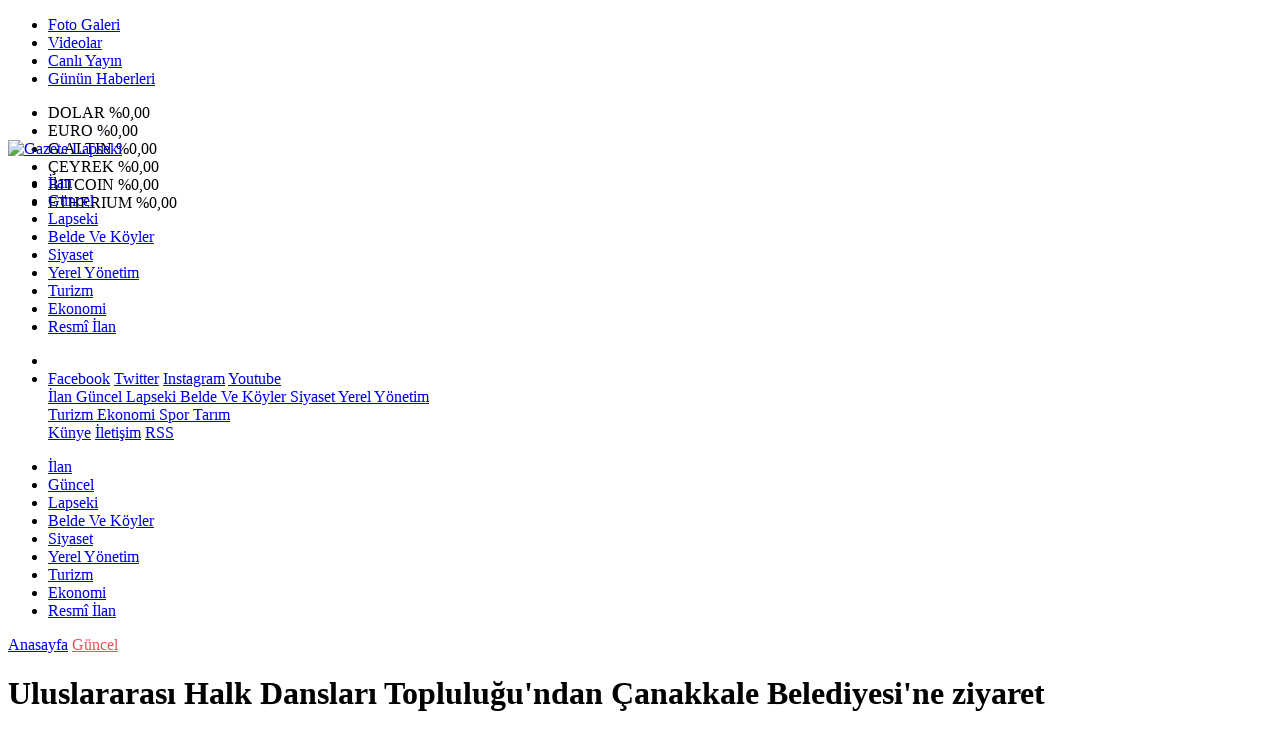

--- FILE ---
content_type: text/html; Charset=UTF-8
request_url: https://www.gazetelapseki.com/haber/21620-uluslararasi-halk-danslari-toplulugundan-canakkale-belediyesine-ziyaret
body_size: 35686
content:
 
<!DOCTYPE html>
<html lang="tr" prefix="og: http://ogp.me/ns#" data-theme="leotema">
<head>
<script async src="https://www.googletagmanager.com/gtag/js?id=G-C5SG4JZF1F"></script>
<script>
window.dataLayer = window.dataLayer || [];
function gtag(){dataLayer.push(arguments);}
gtag('js', new Date());
gtag('config', 'G-C5SG4JZF1F');
</script>
<!-- Google Tag Manager -->
<script>(function(w,d,s,l,i){w[l]=w[l]||[];w[l].push({'gtm.start':
new Date().getTime(),event:'gtm.js'});var f=d.getElementsByTagName(s)[0],
j=d.createElement(s),dl=l!='dataLayer'?'&l='+l:'';j.async=true;j.src=
'https://www.googletagmanager.com/gtm.js?id='+i+dl;f.parentNode.insertBefore(j,f);
})(window,document,'script','dataLayer','GTM-W3LD84L');</script>
<!-- End Google Tag Manager -->
<meta charset="utf-8">
<meta name="viewport" content="width=device-width,initial-scale=1,maximum-scale=1">
<meta name="X-UA-Compatible" content="IE=edge">
<meta name="robots" content="max-image-preview:large, max-video-preview:-1">

<meta http-equiv="x-dns-prefetch-control" content="on">
<link rel="dns-prefetch" href="//www.gazetelapseki.com">
<link rel="dns-prefetch" href="//www.google-analytics.com">
<link rel="dns-prefetch" href="//fonts.gstatic.com">
<link rel="dns-prefetch" href="//mc.yandex.ru">
<link rel="dns-prefetch" href="//fonts.googleapis.com">
<link rel="dns-prefetch" href="//pagead2.googlesyndication.com">
<link rel="dns-prefetch" href="//googleads.g.doubleclick.net">
<link rel="dns-prefetch" href="//google.com">
<link rel="dns-prefetch" href="//gstatic.com">
<link rel="dns-prefetch" href="//connect.facebook.net">
<link rel="dns-prefetch" href="//graph.facebook.com">
<link rel="dns-prefetch" href="//ap.pinterest.com">
<link rel="dns-prefetch" href="//ogp.me">
<link rel="dns-prefetch" href="//www.youtube.com">
<link rel="dns-prefetch" href="//www.instagram.com">
<link rel="dns-prefetch" href="//img.youtube.com">
<link rel="dns-prefetch" href="//facebook.com">
<link rel="dns-prefetch" href="//twitter.com">

<meta name="url" content="https://www.gazetelapseki.com/haber/21620-uluslararasi-halk-danslari-toplulugundan-canakkale-belediyesine-ziyaret"> 
<link rel="alternate" title="RSS servisi" href="https://www.gazetelapseki.com/rss" type="application/rss+xml"/>
<link rel="shortcut icon" href="https://www.bogaz.com.tr/themes/geneltemp/favico/images/img_5247_35201619344.png">
<link rel="stylesheet" href="https://www.gazetelapseki.com/themes/leotema/fonts/roboto.css?v=3.6">
<link rel="stylesheet" href="https://www.gazetelapseki.com/themes/leotema/fonts/gibson.css?v=3.6">
<link rel="stylesheet" href="https://www.gazetelapseki.com/themes/leotema/css/cookiealert.css">
<link rel="stylesheet" href="https://www.gazetelapseki.com/themes/leotema/bootstrap/css/bootstrap.min.css?v=3.6">
<link rel="stylesheet" href="https://www.gazetelapseki.com/themes/leotema/css/critical.min.css?v=3.6">
<link rel="stylesheet" href="https://www.gazetelapseki.com/themes/leotema/css/app.css?v=3.6">
<link rel="stylesheet" href="https://www.gazetelapseki.com/themes/leotema/css/nova.css?v=3.6">
<style>.featured-news-slide .title-bg-area {line-height: 27px;font-size: 25px;}@media screen and (max-width: 767px) {.main-headline img.mask {height: 215px !important;}}</style>
<style>
:root {
--WK-font: "Roboto";
--WK-secondary-font: "Gibson";
--WK-h1-font-size: 50px;
--WK-color: #14335a;
--WK-color2: #DC3545;
--WK-hover-color: #000000;}</style>
<meta name="theme-color" content="#142d44" />

<script async src="https://pagead2.googlesyndication.com/pagead/js/adsbygoogle.js?client=ca-pub-9334983855565625" crossorigin="anonymous"></script>

<meta name="description" content="Çanakkale Belediye Başkan Yardımcısı M.İrfan Mutluay, Çanakkale Folklor Araştırma Derneği Gençlik ve Spor Kulübü (ÇAFAD) tarafından düzenlenen Uluslararası Halk Dansları Festivali ekibini meclis salonunda ağırladı.
">
<meta name="keywords" content="bogaz,gazete,çanakkale,vitamin,radyo boğaz">
<meta name="title" content="Uluslararası Halk Dansları Topluluğu&#39;ndan Çanakkale Belediyesi&#39;ne ziyaret">
<meta name="articleSection" content="news">
<meta name="datePublished" content="2023-08-23T10:48:02+03:00" />
<meta name="dateModified" content="2023-08-23T10:48:02+03:00" />
<meta name="dateCreated" content="2023-08-23T10:48:02+03:00" />
<meta name="dateUpdated" content="2023-08-23T10:48:02+03:00" />
<meta name="articleAuthor" content="0">

<link rel="amphtml" href="https://www.gazetelapseki.com/amp/21620" />

<meta name="robots" content="all" />
<meta property="og:site_name" content="Gazete Lapseki" />
<meta property="og:title" content="Uluslararası Halk Dansları Topluluğu&#39;ndan Çanakkale Belediyesi&#39;ne ziyaret" />
<meta property="og:description" content="Çanakkale Belediye Başkan Yardımcısı M.İrfan Mutluay, Çanakkale Folklor Araştırma Derneği Gençlik ve Spor Kulübü (ÇAFAD) tarafından düzenlenen Uluslararası Halk Dansları Festivali ekibini meclis salonunda ağırladı.
" />
<meta property="og:url" content="https://www.gazetelapseki.com/haber/21620-uluslararasi-halk-danslari-toplulugundan-canakkale-belediyesine-ziyaret">
<meta property="og:image" content="https://www.bogaz.com.tr/images/news/buyuk/img_8307_238202310491.jpg" />
<meta property="og:image:secure_url" content="https://www.bogaz.com.tr/images/news/buyuk/img_8307_238202310491.jpg" />
<meta property="og:image:alt" content="Uluslararası Halk Dansları Topluluğu&#39;ndan Çanakkale Belediyesi&#39;ne ziyaret" />
<meta property="og:type" content="article">
<meta property="og:image:width" content="850">
<meta property="og:image:height" content="499">
<meta property="og:locale" content="tr_TR" />
<meta property="article:published_time" content="2023-08-23T10:48:02+03:00" />
<meta property="article:modified_time" content="2023-08-23T10:48:02+03:00" />
<meta property="article:author" content="https://www.facebook.com/gazetelapseki" />
<meta property="article:publisher" content="https://www.facebook.com/gazetelapseki" />
<meta property="article:tag" content="[Çanakkale Belediyesi,M.İrfan Mutluay,dans,ÇAFAD]" />
<meta property="fb:page_id" content="282576978428649" />
<meta name="twitter:card" content="summary_large_image">
<meta name="twitter:site" content="@GazeteLapseki">
<meta name="twitter:title" content="Uluslararası Halk Dansları Topluluğu&#39;ndan Çanakkale Belediyesi&#39;ne ziyaret">
<meta name="twitter:description" content="Çanakkale Belediye Başkan Yardımcısı M.İrfan Mutluay, Çanakkale Folklor Araştırma Derneği Gençlik ve Spor Kulübü (ÇAFAD) tarafından düzenlenen Uluslararası Halk Dansları Festivali ekibini meclis salonunda ağırladı.
" />
<meta name="twitter:image" content="https://www.bogaz.com.tr/images/news/buyuk/img_8307_238202310491.jpg" />
<meta name="twitter:creator" content="@GazeteLapseki" />
<meta name="twitter:image:alt" content="Uluslararası Halk Dansları Topluluğu&#39;ndan Çanakkale Belediyesi&#39;ne ziyaret" />
<meta name="twitter:url" content="https://www.gazetelapseki.com/haber/21620-uluslararasi-halk-danslari-toplulugundan-canakkale-belediyesine-ziyaret" />
<meta name="twitter:dnt" content="on">
<meta name="twitter:domain" content="https://www.gazetelapseki.com">
<link rel="canonical" href="https://www.gazetelapseki.com/haber/21620-uluslararasi-halk-danslari-toplulugundan-canakkale-belediyesine-ziyaret" />
<meta name="image" content="https://www.bogaz.com.tr/images/haber/news/img_8307_238202310491.jpg" />
<meta name="news_keywords" content="Çanakkale Belediyesi,M.İrfan Mutluay,dans,ÇAFAD">
<meta name="pdate" content="20230823" />
<meta name="utime" content="20231692787682" />
<meta name="ptime" content="20231692787682" />
<meta name="DISPLAYDATE" content="23 Ağustos 2023 Çarşamba" />
<meta name="dat" content="23 Ağustos 2023 Çarşamba" />
<link rel="stylesheet" href="https://www.gazetelapseki.com/themes/leotema/css/fancybox/jquery.fancybox.min.css?v=3.6">

<title> Uluslararası Halk Dansları Topluluğu&#39;ndan Çanakkale Belediyesi&#39;ne Ziyaret</title>
</head>
<body class="d-flex flex-column min-vh-100 bs-gray-200">
<!-- Google Tag Manager (noscript) -->
<noscript><iframe src="https://www.googletagmanager.com/ns.html?id=GTM-W3LD84L"
height="0" width="0" style="display:none;visibility:hidden"></iframe></noscript>
<!-- End Google Tag Manager (noscript) -->
<header class="header-4">
<div class="top-header d-none d-lg-block">
<div class="container">
<div class="d-flex justify-content-between align-items-center">

<ul class="top-menu nav sticky-top">
<li class="nav-item "> <a href="/fotogaleri/1" class="pe-3" target="_self" title="Foto Galeri"> <i class="fa fa-camera text-white me-1 text-light mr-1"></i> Foto Galeri </a>  </li>
<li class="nav-item "> <a href="/videogaleri/1" class="pe-3" target="_self" title="Videolar"> <i class="fa fa-video text-white me-1 text-light mr-1"></i> Videolar </a>  </li>
<li class="nav-item "> <a href="https://www.youtube.com/@bogazmedyatv" class="pe-3" target="_blank" title="Canlı Yayın"> <i class="fa fa-podcast text-white me-1 text-light mr-1"></i> Canlı Yayın </a> </li>
<li class="nav-item "> <a href="/gununhaberleri/1" class="pe-3" target="_self" title="Günün Haberleri"> <i class="fa fa-newspaper text-white me-1 text-light mr-1"></i> Günün Haberleri </a>  </li>
</ul>





<div class="position-relative overflow-hidden ms-auto text-end" style="height: 36px;">
<div class="newsticker mini">
<ul class="newsticker__list list-unstyled" data-header="4">

<!-- DOLAR -->
<li class="newsticker__item col dolar">DOLAR

<span class="text-"><i class="fa fa-"></i></span>
<span class="value"></span>
<span class="text-">%0,00</span>
</li>

<!-- EURO -->
<li class="newsticker__item col euro">EURO

<span class="text-"><i class="fa fa-"></i></span>
<span class="value"></span>
<span class="text-">%0,00</span>
</li>

<!-- GRAM ALTIN -->
<li class="newsticker__item col altin">G.ALTIN

<span class="text-"><i class="fa fa-"></i></span>
<span class="value"></span>
<span class="text-">%0,00</span>
</li>

<!-- ÇEYREK ALTIN (C) -->
<li class="newsticker__item col bist">ÇEYREK

<span class="text-"><i class="fa fa-"></i></span>
<span class="value"></span>
<span class="text-">%0,00</span>
</li>

<!-- BITCOIN -->
<li class="newsticker__item col btc">BITCOIN

<span class="text-"><i class="fa fa-"></i></span>
<span class="value"></span>
<span class="text-">%0,00</span>
</li>

<!-- ETHEREUM -->
<li class="newsticker__item col eth">ETHERIUM

<span class="text-"><i class="fa fa-"></i></span>
<span class="value"></span>
<span class="text-">%0,00</span>
</li>

</ul>
</div>
</div>


</div>
</div>
</div>



<nav class="main-menu navbar navbar-expand-lg bg-white shadow-sm py-3">
<div class="container">
<div class="d-lg-none">
<a href="#menu" title="Ana Menü"><i class="fa fa-bars fa-lg"></i></a>
</div>
<div>
<a class="navbar-brand me-0" href="/" title="Gazete Lapseki" target="_self">
<img src="https://www.bogaz.com.tr/themes/geneltemp/logo/images/img_4520_26201654052.png" loading="lazy" class="img-fluid leotema-logo" alt="Gazete Lapseki" width="auto" height="40">
</a>
</div>
<div class="d-none d-lg-block">

<ul class="nav lead">
<li class="nav-item"><a target="_self" href="/kategori/160/ilan/1" class="nav-link text-dark"  title="İLAN"> İlan</a></li><li class="nav-item"><a target="_self" href="/kategori/68/guncel/1" class="nav-link text-dark"  title="Güncel"> Güncel</a></li><li class="nav-item"><a target="_self" href="/kategori/11/lapseki/1" class="nav-link text-dark"  title="Lapseki"> Lapseki</a></li><li class="nav-item"><a target="_self" href="/kategori/3/belde-ve-koyler/1" class="nav-link text-dark"  title="Belde ve Köyler"> Belde Ve Köyler</a></li><li class="nav-item"><a target="_self" href="/kategori/6/siyaset/1" class="nav-link text-dark"  title="Siyaset"> Siyaset</a></li><li class="nav-item"><a target="_self" href="/kategori/7/yerel-yonetim/1" class="nav-link text-dark"  title="Yerel Yönetim"> Yerel Yönetim</a></li><li class="nav-item"><a target="_self" href="/kategori/16/turizm/1" class="nav-link text-dark"  title="Turizm"> Turizm</a></li><li class="nav-item"><a target="_self" href="/kategori/13/ekonomi/1" class="nav-link text-dark"  title="Ekonomi"> Ekonomi</a></li>
<li class="nav-item"><a target="_self" href="/resmiilanlar/1" class="nav-link text-dark"  title="Resmi İlanlar">Resmî İlan</a></li>

</ul>
</div>
 
   
<ul class="navigation-menu nav d-flex align-items-center">
<li class="nav-item"> <a href="#" class="nav-link pe-0 search-btn"> <span class="btn p-0"><i class="fa fa-search fa-lg text-secondary"></i> </span> </a> </li>
<li class="nav-item dropdown d-none d-lg-block">
<a class="nav-link pe-0 text-secondary" data-bs-toggle="dropdown" href="#" aria-haspopup="true" aria-expanded="false" title="Ana Menü"><i class="fa fa-bars fa-lg"></i></a>
<div class="mega-menu dropdown-menu dropdown-menu-end text-capitalize shadow-lg border-0 rounded-0 ">
<div class="row g-3 small p-3">
<div class="col">
<div class="p-3 bg-light">
<a class="d-block border-bottom pb-2 mb-2" href="https://www.facebook.com/gazetelapseki" target="_blank"><i class="fab fa-facebook me-2 text-navy"></i> Facebook</a>
<a class="d-block border-bottom pb-2 mb-2" href="https://www.twitter.com/GazeteLapseki" target="_blank"><i class="fab fa-twitter me-2 text-info"></i> Twitter</a>
<a class="d-block border-bottom pb-2 mb-2" href="https://www.instagram.com/medyabogaz" target="_blank"><i class="fab fa-instagram me-2 text-magenta"></i> Instagram</a>
<a class="d-block border-bottom pb-2 mb-2" href="https://www.youtube.com/@bogazmedyatv" target="_blank"><i class="fab fa-youtube me-2 text-danger"></i> Youtube</a>
</div>
</div>
<div class="col"><a href="/kategori/160/ilan/1" class="d-block border-bottom pb-2 mb-2" target="_self" title="İLAN">  İlan</a><a href="/kategori/68/guncel/1" class="d-block border-bottom pb-2 mb-2" target="_self" title="Güncel">  Güncel</a><a href="/kategori/11/lapseki/1" class="d-block border-bottom pb-2 mb-2" target="_self" title="Lapseki">  Lapseki</a><a href="/kategori/3/belde-ve-koyler/1" class="d-block border-bottom pb-2 mb-2" target="_self" title="Belde ve Köyler">  Belde Ve Köyler</a><a href="/kategori/6/siyaset/1" class="d-block border-bottom pb-2 mb-2" target="_self" title="Siyaset">  Siyaset</a><a href="/kategori/7/yerel-yonetim/1" class="d-block border-bottom pb-2 mb-2" target="_self" title="Yerel Yönetim">  Yerel Yönetim</a></div><div class="col"><a href="/kategori/16/turizm/1" class="d-block border-bottom pb-2 mb-2" target="_self" title="Turizm">  Turizm</a><a href="/kategori/13/ekonomi/1" class="d-block border-bottom pb-2 mb-2" target="_self" title="Ekonomi">  Ekonomi</a><a href="/kategori/8/spor/1" class="d-block border-bottom pb-2 mb-2" target="_self" title="Spor">  Spor</a><a href="/kategori/15/tarim/1" class="d-block border-bottom pb-2 mb-2" target="_self" title="Tarım">  Tarım</a></div>
</div>

<div class="mega-menu-footer p-2 bg-wk-color">
<a class="dropdown-item text-light" href="/kunye" title="Künye"><i class="fa fa-id-card me-2 text-success"></i> Künye</a>
<a class="dropdown-item text-light" href="/iletisim" title="İletişim"><i class="fa fa-envelope me-2 text-cyan"></i> İletişim</a>
<a class="dropdown-item text-light" href="/rss" title="RSS"><i class="fa fa-rss me-2 text-warning"></i> RSS</a>
</div>
</div>
</li>
</ul>
</div>
</nav>

<ul class="mobile-categories d-lg-none list-inline">
<li class="list-inline-item"><a href="/kategori/160/ilan/1"  target="_self" class="text-dark"  title="İLAN"> İlan</a></li><li class="list-inline-item"><a href="/kategori/68/guncel/1"  target="_self" class="text-dark"  title="Güncel"> Güncel</a></li><li class="list-inline-item"><a href="/kategori/11/lapseki/1"  target="_self" class="text-dark"  title="Lapseki"> Lapseki</a></li><li class="list-inline-item"><a href="/kategori/3/belde-ve-koyler/1"  target="_self" class="text-dark"  title="Belde ve Köyler"> Belde Ve Köyler</a></li><li class="list-inline-item"><a href="/kategori/6/siyaset/1"  target="_self" class="text-dark"  title="Siyaset"> Siyaset</a></li><li class="list-inline-item"><a href="/kategori/7/yerel-yonetim/1"  target="_self" class="text-dark"  title="Yerel Yönetim"> Yerel Yönetim</a></li><li class="list-inline-item"><a href="/kategori/16/turizm/1"  target="_self" class="text-dark"  title="Turizm"> Turizm</a></li><li class="list-inline-item"><a href="/kategori/13/ekonomi/1"  target="_self" class="text-dark"  title="Ekonomi"> Ekonomi</a></li>
<li class="list-inline-item"><a target="_self" href="/resmiilanlar/1" class="text-dark"  title="Resmi İlanlar">Resmî İlan</a></li>

</ul>
</header>
<main class="single">
<div id="infinite">
<div class="infinite-item d-block" data-post-id="21620" data-path="7e8307ff2f77b8b6c0c2a089fe60fcfb05bbc10f2119761646e8b1f7e1b099eb">
<div class="post-header pt-3 bg-white">
<div class="container">
<div class="meta-category pb-4 d-flex">
<a href="https://www.gazetelapseki.com/" class="breadcrumb_link" target="_self">Anasayfa</a>
<a href="/kategori/68/guncel/1" target="_self" class="breadcrumb_link" title="Güncel" style="color: #ea535c;">Güncel</a>
</div>
<h1 class="fw-bold py-2 headline">Uluslararası Halk Dansları Topluluğu&#39;ndan Çanakkale Belediyesi&#39;ne ziyaret</h1>
<h2 class="text-lg-start py-1 description">Çanakkale Belediye Başkan Yardımcısı M.İrfan Mutluay, Çanakkale Folklor Araştırma Derneği Gençlik ve Spor Kulübü (ÇAFAD) tarafından düzenlenen Uluslararası Halk Dansları Festivali ekibini meclis salonunda ağırladı.
</h2>
</div>
<div class="bg-light py-1">
<div class="container d-flex justify-content-between align-items-center">
<div class="meta-author">

<div class="box">
<span class="text-black">2023-8-23 10:48:02</span>
<span class="info text-black-50">Yayınlanma</span></div>
<div class="box">
<span class="text-black">2023-8-23 10:48:02</span>
<span class="info text-black-50">Güncelleme</span></div>

<div class="box">
<span class="text-black fw-bold">0</span>
<span class="info text-black-50">Yorum</span></div>
<div class="box">
<span class="text-black fw-bold">528 </span>
<span class="info text-black-50">Gösterim</span></div>
</div>

<div class="d-none d-xl-flex">
<div class="social-buttons">
<a data-bs-toggle="tooltip" data-bs-placement="bottom" href="https://www.facebook.com/sharer/sharer.php?u=www.gazetelapseki.com/haber/21620-uluslararasi-halk-danslari-toplulugundan-canakkale-belediyesine-ziyaret" onclick="return windowOpen('https://www.facebook.com/sharer/sharer.php?u=www.gazetelapseki.com/haber/21620-uluslararasi-halk-danslari-toplulugundan-canakkale-belediyesine-ziyaret', 850, 620)" class="btn btn-primary rounded-circle" title="Facebook'ta Paylaş" target="_blank" rel="noreferrer nofollow noopener external"><i class="fab fa-facebook-f"></i></a>
<a data-bs-toggle="tooltip" data-bs-placement="bottom" href="https://twitter.com/intent/tweet?text=Uluslararası Halk Dansları Topluluğu&#39;ndan Çanakkale Belediyesi&#39;ne ziyaret&url=https://www.gazetelapseki.com/haber/21620-uluslararasi-halk-danslari-toplulugundan-canakkale-belediyesine-ziyaret" onclick="return windowOpen('https://twitter.com/intent/tweet?text=Uluslararası Halk Dansları Topluluğu&#39;ndan Çanakkale Belediyesi&#39;ne ziyaret&url=http://www.gazetelapseki.com/haber/21620-uluslararasi-halk-danslari-toplulugundan-canakkale-belediyesine-ziyaret', 850, 620)" class="btn btn-blue rounded-circle" title="Twitter'da Paylaş" target="_blank" rel="noreferrer nofollow noopener external"><i class="fab fa-twitter"></i></a>
<a data-bs-toggle="tooltip" data-bs-placement="bottom" href="https://tr.pinterest.com/pin/create/bookmarklet/?description=Uluslararası Halk Dansları Topluluğu&#39;ndan Çanakkale Belediyesi&#39;ne ziyaret&url=https://www.gazetelapseki.com/haber/21620-uluslararasi-halk-danslari-toplulugundan-canakkale-belediyesine-ziyaret" onclick="return windowOpen('https://tr.pinterest.com/pin/create/bookmarklet/?description=Uluslararası Halk Dansları Topluluğu&#39;ndan Çanakkale Belediyesi&#39;ne ziyaret&url=https://www.gazetelapseki.com/haber/21620-uluslararasi-halk-danslari-toplulugundan-canakkale-belediyesine-ziyaret', 850, 620)" class="btn btn-red rounded-circle d-none d-xl-inline-block" title="Pinterest'te Paylaş" target="_blank" rel="noreferrer nofollow noopener external"><i class="fab fa-pinterest"></i></a>
<a data-bs-toggle="tooltip" data-bs-placement="bottom" href="https://www.linkedin.com/cws/shareArticle?url=http://www.gazetelapseki.com/haber/21620-uluslararasi-halk-danslari-toplulugundan-canakkale-belediyesine-ziyaret" onclick="return windowOpen('https://www.linkedin.com/cws/shareArticle?url=http://www.gazetelapseki.com/haber/21620-uluslararasi-halk-danslari-toplulugundan-canakkale-belediyesine-ziyaret', 850, 620)" class="btn btn-primary rounded-circle d-none d-xl-inline-block" title="Linkedin'de Paylaş" target="_blank" rel="noreferrer nofollow noopener external"><i class="fab fa-linkedin"></i></a>
<a data-bs-toggle="tooltip" data-bs-placement="bottom" href="https://api.whatsapp.com/send?phone=&text=https://www.gazetelapseki.com/haber/21620-uluslararasi-halk-danslari-toplulugundan-canakkale-belediyesine-ziyaret"  onclick="return windowOpen('https://api.whatsapp.com/send?phone=&text=https://www.gazetelapseki.com/haber/21620-uluslararasi-halk-danslari-toplulugundan-canakkale-belediyesine-ziyaret', 850, 620)" class="btn btn-success rounded-circle" title="Whatsapp'te Paylaş" target="_blank" rel="noreferrer nofollow noopener external"><i class="fab fa-whatsapp"></i></a>
<a data-bs-toggle="tooltip" data-bs-placement="bottom" href="https://t.me/share/url?url=https://www.gazetelapseki.com/haber/21620-uluslararasi-halk-danslari-toplulugundan-canakkale-belediyesine-ziyaret&text=Uluslararası Halk Dansları Topluluğu&#39;ndan Çanakkale Belediyesi&#39;ne ziyaret" onclick="return windowOpen('https://t.me/share/url?url=https://www.gazetelapseki.com/haber/21620-uluslararasi-halk-danslari-toplulugundan-canakkale-belediyesine-ziyaret&text=Uluslararası Halk Dansları Topluluğu&#39;ndan Çanakkale Belediyesi&#39;ne ziyaret', 850, 620)" class="btn btn-primary rounded-circle d-none d-xl-inline-block" title="Telegram'da Paylaş" target="_blank" rel="noreferrer nofollow noopener external"><i class="fab fa-telegram"></i></a>
<a data-bs-toggle="tooltip" data-bs-placement="bottom" title="Metin boyutunu küçült" href="javascript:textDown(21620)" class="ms-2 fw-bold btn btn-sm btn-outline-blue">A<sup>-</sup></a>
<a data-bs-toggle="tooltip" data-bs-placement="bottom" title="Metin boyutunu büyüt" href="javascript:textUp(21620)" class="fw-bold btn btn-sm btn-outline-blue">A<sup>+</sup></a>
</div>

<div class="ms-2 google-news"> <a href="https://news.google.com/publications/CAAqMQgKIitDQklTR2dnTWFoWUtGR0p2WjJGNloyRjZaWFJsYzJrdVkyOXRMblJ5S0FBUAE?hl=tr&gl=TR&ceid=TR&#037;3Atr" class="btn btn-sm btn-white" target="_blank" rel="noreferrer nofollow noopener external" title="Google News"> <img src="https://www.bogaz.com.tr/themes/geneltemp/google-news.svg" loading="lazy" class="img-fluid" width="90" height="16" alt="Google News"> </a> </div>

</div>
</div>
</div>
</div> 

<div class="container g-0 g-sm-2">
<div class="news-section overflow-hidden mt-lg-3">
<div class="row g-3">
<div class="col-lg-8">
<div class="inner">
<a href="https://www.bogaz.com.tr/images/news/buyuk/img_8307_238202310491.jpg" class="position-relative" data-fancybox>
<div class="zoom-in-out m-3"><i class="fa fa-expand" style="font-size: 14px"></i></div>
<img class="img-fluid" src="https://www.bogaz.com.tr/images/news/buyuk/img_8307_238202310491.jpg" alt="Uluslararası Halk Dansları Topluluğu&#39;ndan Çanakkale Belediyesi&#39;ne ziyaret" width="860" height="504" />
</a></div>

<div class="container d-flex justify-content-between align-items-center d-xl-none py-2">
<div class="social-buttons">
<a data-bs-toggle="tooltip" data-bs-placement="bottom" href="https://www.facebook.com/sharer/sharer.php?u=www.gazetelapseki.com/haber/21620-uluslararasi-halk-danslari-toplulugundan-canakkale-belediyesine-ziyaret" onclick="return windowOpen('https://www.facebook.com/sharer/sharer.php?u=www.gazetelapseki.com/haber/21620-uluslararasi-halk-danslari-toplulugundan-canakkale-belediyesine-ziyaret', 850, 620)" class="btn btn-primary rounded-circle" title="Facebook'ta Paylaş" target="_blank" rel="noreferrer nofollow noopener external"><i class="fab fa-facebook-f"></i></a>
<a data-bs-toggle="tooltip" data-bs-placement="bottom" href="https://twitter.com/intent/tweet?text=Uluslararası Halk Dansları Topluluğu&#39;ndan Çanakkale Belediyesi&#39;ne ziyaret&url=http://www.gazetelapseki.com/haber/21620-uluslararasi-halk-danslari-toplulugundan-canakkale-belediyesine-ziyaret" onclick="return windowOpen('https://twitter.com/intent/tweet?text=Uluslararası Halk Dansları Topluluğu&#39;ndan Çanakkale Belediyesi&#39;ne ziyaret&url=http://www.gazetelapseki.com/haber/21620-uluslararasi-halk-danslari-toplulugundan-canakkale-belediyesine-ziyaret', 850, 620)" class="btn btn-blue rounded-circle" title="Twitter'da Paylaş" target="_blank" rel="noreferrer nofollow noopener external"><i class="fab fa-twitter"></i></a>
<a data-bs-toggle="tooltip" data-bs-placement="bottom" href="https://tr.pinterest.com/pin/create/bookmarklet/?description=Uluslararası Halk Dansları Topluluğu&#39;ndan Çanakkale Belediyesi&#39;ne ziyaret&url=https://www.gazetelapseki.com/haber/21620-uluslararasi-halk-danslari-toplulugundan-canakkale-belediyesine-ziyaret" onclick="return windowOpen('https://tr.pinterest.com/pin/create/bookmarklet/?description=Uluslararası Halk Dansları Topluluğu&#39;ndan Çanakkale Belediyesi&#39;ne ziyaret&url=https://www.gazetelapseki.com/haber/21620-uluslararasi-halk-danslari-toplulugundan-canakkale-belediyesine-ziyaret', 850, 620)" class="btn btn-red rounded-circle d-none d-xl-inline-block" title="Pinterest'te Paylaş" target="_blank" rel="noreferrer nofollow noopener external"><i class="fab fa-pinterest"></i></a>
<a data-bs-toggle="tooltip" data-bs-placement="bottom" href="https://www.linkedin.com/cws/shareArticle?url=http://www.gazetelapseki.com/haber/21620-uluslararasi-halk-danslari-toplulugundan-canakkale-belediyesine-ziyaret" onclick="return windowOpen('https://www.linkedin.com/cws/shareArticle?url=http://www.gazetelapseki.com/haber/21620-uluslararasi-halk-danslari-toplulugundan-canakkale-belediyesine-ziyaret', 850, 620)" class="btn btn-primary rounded-circle d-none d-xl-inline-block" title="Linkedin'de Paylaş" target="_blank" rel="noreferrer nofollow noopener external"><i class="fab fa-linkedin"></i></a>
<a data-bs-toggle="tooltip" data-bs-placement="bottom" href="https://api.whatsapp.com/send?phone=&text=https://www.gazetelapseki.com/haber/21620-uluslararasi-halk-danslari-toplulugundan-canakkale-belediyesine-ziyaret"  onclick="return windowOpen('https://api.whatsapp.com/send?phone=&text=https://www.gazetelapseki.com/haber/21620-uluslararasi-halk-danslari-toplulugundan-canakkale-belediyesine-ziyaret', 850, 620)" class="btn btn-success rounded-circle" title="Whatsapp'te Paylaş" target="_blank" rel="noreferrer nofollow noopener external"><i class="fab fa-whatsapp"></i></a>
<a data-bs-toggle="tooltip" data-bs-placement="bottom" href="https://t.me/share/url?url=https://www.gazetelapseki.com/haber/21620-uluslararasi-halk-danslari-toplulugundan-canakkale-belediyesine-ziyaret&text=Uluslararası Halk Dansları Topluluğu&#39;ndan Çanakkale Belediyesi&#39;ne ziyaret" onclick="return windowOpen('https://t.me/share/url?url=https://www.gazetelapseki.com/haber/21620-uluslararasi-halk-danslari-toplulugundan-canakkale-belediyesine-ziyaret&text=Uluslararası Halk Dansları Topluluğu&#39;ndan Çanakkale Belediyesi&#39;ne ziyaret', 850, 620)" class="btn btn-primary rounded-circle d-none d-xl-inline-block" title="Telegram'da Paylaş" target="_blank" rel="noreferrer nofollow noopener external"><i class="fab fa-telegram"></i></a>
<a data-bs-toggle="tooltip" data-bs-placement="bottom" title="Metin boyutunu küçült" href="javascript:textDown(21620)" class="ms-2 fw-bold btn btn-sm btn-outline-blue">A<sup>-</sup></a>
<a data-bs-toggle="tooltip" data-bs-placement="bottom" title="Metin boyutunu büyüt" href="javascript:textUp(21620)" class="fw-bold btn btn-sm btn-outline-blue">A<sup>+</sup></a>
</div>
</div>

<div class="card border-0">
<div class="article-text text-black container-padding" data-text-id="21620" property="articleBody">

<p style="display:block" data-pagespeed="true" class="widget-advert text-center my-3 overflow-hidden">
<ins class="adsbygoogle"
     style="display:block"
     data-ad-client="ca-pub-9334983855565625"
     data-ad-slot="4895047188"
     data-ad-format="auto"
     data-full-width-responsive="true"></ins>
<script>
     (adsbygoogle = window.adsbygoogle || []).push({});
</script>

</p>
<p>ÇAFAD tarafından düzenlenen ve 7 ülkenin bir araya geldiği Uluslararası Halk Dansları Festivali ekipleri Başkan Yardımcısı M.İrfan Mutluay’ı Belediye Meclis salonunda ziyaret etti. Meksika, Polonya, Ukrayna, Bosna Hersek, Bulgaristan, Porto Riko ve Türkiye’nin yer aldığı festival için Çanakkale’de toplanan ekipleri ağırlamaktan mutluluk duyduklarını belirten M.İrfan Mutluay,&nbsp; Çanakkale’nin barış ve özgürlüklerin kenti olduğunu, bir çok ülkeden temsilcinin yer aldığı böyle organizasyonlara ev sahipliği yapmanın Çanakkale’ye çok yakıştığını belirterek, ziyaretlerinden dolayı da ayrıca festival ekibine teşekkürlerini iletti.<br />
Karşılıklı sohbet ortamında devam eden ziyarette festivale ilişkin bilgi veren ÇAFAD Başkanı Selim Yazan da konukseverlikten dolayı Başkan Yardımcısı Mutluay’a ve Çanakkale Belediyesine teşekkürlerini iletti. Ziyaret, karşılıklı hediye takdimi ile sona erdi.<br />
<br />
<strong>Haber Merkezi</strong><br />
&nbsp;</p>

<p>

</p>

<p>  </p>
<div class="container">
<div class="news-tags">  <a target="_self" href="/habertag/1/Çanakkale Belediyesi"  title="Çanakkale Belediyesi" class="news-tags__link" itemprop="keywords"><i class="fa fa-tags fa-fw"></i> #Çanakkale Belediyesi</a>  <a target="_self" href="/habertag/1/Mİrfan Mutluay"  title="Mİrfan Mutluay" class="news-tags__link" itemprop="keywords"><i class="fa fa-tags fa-fw"></i> #Mİrfan Mutluay</a>  <a target="_self" href="/habertag/1/dans"  title="dans" class="news-tags__link" itemprop="keywords"><i class="fa fa-tags fa-fw"></i> #dans</a>  <a target="_self" href="/habertag/1/ÇAFAD"  title="ÇAFAD" class="news-tags__link" itemprop="keywords"><i class="fa fa-tags fa-fw"></i> #ÇAFAD</a>  </div>
</div>

<div style="display:block" data-pagespeed="true" class="widget-advert text-center my-3 overflow-hidden">
<ins class="adsbygoogle"
     style="display:block"
     data-ad-client="ca-pub-9334983855565625"
     data-ad-slot="4895047188"
     data-ad-format="auto"
     data-full-width-responsive="true"></ins>
<script>
     (adsbygoogle = window.adsbygoogle || []).push({});
</script></div>

</div>

<div class="card-footer bg-white d-flex justify-content-between">

<a href="https://www.gazetelapseki.com/haber/21619-16-derslikli-kalkim-ilkokulu-insaati-ihalesi-tamamlandi" class="small text-secondary text-uppercase" title="Önceki Makale"><i class="fa fa-arrow-left"></i> Önceki</a>

<a href="https://www.gazetelapseki.com/haber/21621-aqua-park-projesinde-cevre-duzenlemesidevam-ediyor" class="small text-secondary text-uppercase" title="Sonraki Makale"><i class="fa fa-arrow-right"></i> Sonraki</a>

</div>
</div>

<div class="related-news my-3 bg-white p-3">
<div class="section-title d-flex mb-3 align-items-center">
<h5 class="lead flex-shrink-1 text-wk-color m-0 text-nowrap">Bunlar da ilginizi çekebilir</h5>
<div class="flex-grow-1 title-line ms-3"></div>
</div>
<div class="row g-3">

<div class="col-6 col-lg-4">
<a href="/haber/24989-odd-burger-egeyi-sallayacak"  title="Odd Burger Ege’yi Sallayacak!"  target="_self" >
<img class="img-fluid" src="https://www.bogaz.com.tr/images/news/buyuk/img_5204_2462025103743.jpg" loading="lazy" width="860" height="504" alt="Odd Burger Ege’yi Sallayacak!">
<h3 class="h5 mt-1">
<a href="/haber/24989-odd-burger-egeyi-sallayacak" title="Odd Burger Ege’yi Sallayacak!" target="_self">Odd Burger Ege’yi Sallayacak!</a>
</h3>
</a>
</div>

<div class="col-6 col-lg-4">
<a href="/haber/24982-dogru-yol-partisine-gonul-verenler-iftar-sofrasinda-bir-araya-gelerek-gecmisi-yad-etti"  title="Doğru Yol Partisi’ne Gönül Verenler İftar Sofrasında Bir Araya Gelerek Geçmişi Yad Etti"  target="_self" >
<img class="img-fluid" src="https://www.bogaz.com.tr/images/news/buyuk/img_5459_2132025112519.jpg" loading="lazy" width="860" height="504" alt="Doğru Yol Partisi’ne Gönül Verenler İftar Sofrasında Bir Araya Gelerek Geçmişi Yad Etti">
<h3 class="h5 mt-1">
<a href="/haber/24982-dogru-yol-partisine-gonul-verenler-iftar-sofrasinda-bir-araya-gelerek-gecmisi-yad-etti" title="Doğru Yol Partisi’ne Gönül Verenler İftar Sofrasında Bir Araya Gelerek Geçmişi Yad Etti" target="_self">Doğru Yol Partisi’ne Gönül Verenler İftar Sofrasında Bir Araya Gelerek Geçmişi Yad Etti</a>
</h3>
</a>
</div>

<div class="col-6 col-lg-4">
<a href="/haber/24978-su-kaynaklari-kritik-esiklerde-goletler-doldu-barajlardaki-dusus-ciftcileri-endiselendiriyor"  title="Su Kaynakları Kritik Eşiklerde: Göletler Doldu, Barajlardaki Düşüş Çiftçileri Endişelendiriyor"  target="_self" >
<img class="img-fluid" src="https://www.bogaz.com.tr/images/news/buyuk/img_8430_73202511429.jpg" loading="lazy" width="860" height="504" alt="Su Kaynakları Kritik Eşiklerde: Göletler Doldu, Barajlardaki Düşüş Çiftçileri Endişelendiriyor">
<h3 class="h5 mt-1">
<a href="/haber/24978-su-kaynaklari-kritik-esiklerde-goletler-doldu-barajlardaki-dusus-ciftcileri-endiselendiriyor" title="Su Kaynakları Kritik Eşiklerde: Göletler Doldu, Barajlardaki Düşüş Çiftçileri Endişelendiriyor" target="_self">Su Kaynakları Kritik Eşiklerde: Göletler Doldu, Barajlardaki Düşüş Çiftçileri Endişelendiriyor</a>
</h3>
</a>
</div>

<div class="col-6 col-lg-4">
<a href="/haber/24974-lise-ogrencileri-patili-dostlar-icin-yemek-artiklarindan-mama-uretiyor"  title="Lise Öğrencileri, Patili Dostlar İçin Yemek Artıklarından Mama Üretiyor"  target="_self" >
<img class="img-fluid" src="https://www.bogaz.com.tr/images/news/buyuk/img_2761_732025105512.jpg" loading="lazy" width="860" height="504" alt="Lise Öğrencileri, Patili Dostlar İçin Yemek Artıklarından Mama Üretiyor">
<h3 class="h5 mt-1">
<a href="/haber/24974-lise-ogrencileri-patili-dostlar-icin-yemek-artiklarindan-mama-uretiyor" title="Lise Öğrencileri, Patili Dostlar İçin Yemek Artıklarından Mama Üretiyor" target="_self">Lise Öğrencileri, Patili Dostlar İçin Yemek Artıklarından Mama Üretiyor</a>
</h3>
</a>
</div>

<div class="col-6 col-lg-4">
<a href="/haber/24973-turk-kizilayindan-comuye-bronz-madalya"  title="Türk Kızılay’ından ÇOMÜ’ye Bronz Madalya"  target="_self" >
<img class="img-fluid" src="https://www.bogaz.com.tr/images/news/buyuk/img_8957_732025105332.jpg" loading="lazy" width="860" height="504" alt="Türk Kızılay’ından ÇOMÜ’ye Bronz Madalya">
<h3 class="h5 mt-1">
<a href="/haber/24973-turk-kizilayindan-comuye-bronz-madalya" title="Türk Kızılay’ından ÇOMÜ’ye Bronz Madalya" target="_self">Türk Kızılay’ından ÇOMÜ’ye Bronz Madalya</a>
</h3>
</a>
</div>

<div class="col-6 col-lg-4">
<a href="/haber/24972-hikye-kitaplarindaki-karakterler-annelerin-elinde-orgu-oyuncaklara-donusuyor"  title="Hikâye Kitaplarındaki Karakterler Annelerin Elinde Örgü Oyuncaklara Dönüşüyor"  target="_self" >
<img class="img-fluid" src="https://www.bogaz.com.tr/images/news/buyuk/img_1260_732025104147.jpg" loading="lazy" width="860" height="504" alt="Hikâye Kitaplarındaki Karakterler Annelerin Elinde Örgü Oyuncaklara Dönüşüyor">
<h3 class="h5 mt-1">
<a href="/haber/24972-hikye-kitaplarindaki-karakterler-annelerin-elinde-orgu-oyuncaklara-donusuyor" title="Hikâye Kitaplarındaki Karakterler Annelerin Elinde Örgü Oyuncaklara Dönüşüyor" target="_self">Hikâye Kitaplarındaki Karakterler Annelerin Elinde Örgü Oyuncaklara Dönüşüyor</a>
</h3>
</a>
</div>

</div>
</div>


</div>
<div class="col-lg-4">


<div data-pagespeed="true" data-channel="reksag" class="text-center my-3 overflow-hidden">
<ins class="adsbygoogle"
     style="display:block"
     data-ad-client="ca-pub-9334983855565625"
     data-ad-slot="9532334182"
     data-ad-format="auto"
     data-full-width-responsive="true"></ins>
<script>
     (adsbygoogle = window.adsbygoogle || []).push({});
</script>
</div>

<div class="last-added-sidebar mb-3 bg-white">
<div class="section-title d-flex p-3 align-items-center">
<h5 class="lead flex-shrink-1 text-wk-color m-0">Son Haberler</h5>
<div class="flex-grow-1 title-line mx-3"></div>
<div class="flex-shrink-1"><a href="/gununhaberleri/1" title="Tümü" class="text-wk-color"><i class="fa fa-ellipsis-h fa-lg"></i></a></div>
</div>

<div class="px-3 py-2 border-bottom">
<div class="d-flex">
<div class="flex-shrink-0">
<a href="/haber/24989-odd-burger-egeyi-sallayacak" title="Odd Burger Ege’yi Sallayacak!"  target="_self" >
<img class="img-fluid original" src="https://www.bogaz.com.tr/images/news/kucuk/img_5204_2462025103743.jpg" loading="lazy" width="135" height="61" alt="Odd Burger Ege’yi Sallayacak!">
</a>
</div>
<div class="flex-grow-1 align-self-center ms-2">
<a class="badge rounded-0 mb-1" target="_self" style="background-color: #ea535c" href="/kategori/68/guncel/1" title="Güncel"> Güncel </a>
<a class="title-2-line" href="/haber/24989-odd-burger-egeyi-sallayacak" title="Odd Burger Ege’yi Sallayacak!"  target="_self" ><span class="ms-1 fw-bold">10:31 </span>
Odd Burger Ege’yi Sallayacak! </a>
</div>
</div>
</div>

<div class="px-3 py-2 border-bottom">
<div class="d-flex">
<div class="flex-shrink-0">
<a href="/haber/24988-baskan-atilla-ozturk-yaslilara-saygi-haftasi-kapsaminda-buyukleri-ziyaret-etti" title="Başkan Atilla Öztürk, Yaşlılara Saygı Haftası Kapsamında Büyükleri Ziyaret Etti"  target="_self" >
<img class="img-fluid original" src="https://www.bogaz.com.tr/images/news/kucuk/img_9051_2132025114559.jpg" loading="lazy" width="135" height="61" alt="Başkan Atilla Öztürk, Yaşlılara Saygı Haftası Kapsamında Büyükleri Ziyaret Etti">
</a>
</div>
<div class="flex-grow-1 align-self-center ms-2">
<a class="badge rounded-0 mb-1" target="_self" style="background-color: #ea535c" href="/kategori/11/lapseki/1" title="Lapseki"> Lapseki </a>
<a class="title-2-line" href="/haber/24988-baskan-atilla-ozturk-yaslilara-saygi-haftasi-kapsaminda-buyukleri-ziyaret-etti" title="Başkan Atilla Öztürk, Yaşlılara Saygı Haftası Kapsamında Büyükleri Ziyaret Etti"  target="_self" ><span class="ms-1 fw-bold">11:43 </span>
Başkan Atilla Öztürk, Yaşlılara Saygı Haftası Kapsamında Büyükleri Ziyaret Etti </a>
</div>
</div>
</div>

<div class="px-3 py-2 border-bottom">
<div class="d-flex">
<div class="flex-shrink-0">
<a href="/haber/24987-kucuk-sanayi-sitesi-geleneksel-iftar-yemegini-duzenledi" title="Küçük Sanayi Sitesi Geleneksel İftar Yemeğini Düzenledi"  target="_self" >
<img class="img-fluid original" src="https://www.bogaz.com.tr/images/news/kucuk/img_4828_2132025114319.jpg" loading="lazy" width="135" height="61" alt="Küçük Sanayi Sitesi Geleneksel İftar Yemeğini Düzenledi">
</a>
</div>
<div class="flex-grow-1 align-self-center ms-2">
<a class="badge rounded-0 mb-1" target="_self" style="background-color: #ea535c" href="/kategori/11/lapseki/1" title="Lapseki"> Lapseki </a>
<a class="title-2-line" href="/haber/24987-kucuk-sanayi-sitesi-geleneksel-iftar-yemegini-duzenledi" title="Küçük Sanayi Sitesi Geleneksel İftar Yemeğini Düzenledi"  target="_self" ><span class="ms-1 fw-bold">11:40 </span>
Küçük Sanayi Sitesi Geleneksel İftar Yemeğini Düzenledi </a>
</div>
</div>
</div>

<div class="px-3 py-2 border-bottom">
<div class="d-flex">
<div class="flex-shrink-0">
<a href="/haber/24986-mhp-lapseki-ilce-teskilati-sehitler-icin-mevlit-okuttu-ve-tatli-ikraminda-bulundu" title="MHP Lapseki İlçe Teşkilatı, Şehitler İçin Mevlit Okuttu ve Tatlı İkramında Bulundu"  target="_self" >
<img class="img-fluid original" src="https://www.bogaz.com.tr/images/news/kucuk/img_1149_2132025113113.jpg" loading="lazy" width="135" height="61" alt="MHP Lapseki İlçe Teşkilatı, Şehitler İçin Mevlit Okuttu ve Tatlı İkramında Bulundu">
</a>
</div>
<div class="flex-grow-1 align-self-center ms-2">
<a class="badge rounded-0 mb-1" target="_self" style="background-color: #ea535c" href="/kategori/11/lapseki/1" title="Lapseki"> Lapseki </a>
<a class="title-2-line" href="/haber/24986-mhp-lapseki-ilce-teskilati-sehitler-icin-mevlit-okuttu-ve-tatli-ikraminda-bulundu" title="MHP Lapseki İlçe Teşkilatı, Şehitler İçin Mevlit Okuttu ve Tatlı İkramında Bulundu"  target="_self" ><span class="ms-1 fw-bold">11:29 </span>
MHP Lapseki İlçe Teşkilatı, Şehitler İçin Mevlit Okuttu ve Tatlı İkramında Bulundu </a>
</div>
</div>
</div>

<div class="px-3 py-2 border-bottom">
<div class="d-flex">
<div class="flex-shrink-0">
<a href="/haber/24985-lapsekinin-yuksek-kesimlerinde-kar-yagisi-etkili-oldu" title="Lapseki&#39;nin Yüksek Kesimlerinde Kar Yağışı Etkili Oldu"  target="_self" >
<img class="img-fluid original" src="https://www.bogaz.com.tr/images/news/kucuk/img_8392_2132025112923.jpg" loading="lazy" width="135" height="61" alt="Lapseki&#39;nin Yüksek Kesimlerinde Kar Yağışı Etkili Oldu">
</a>
</div>
<div class="flex-grow-1 align-self-center ms-2">
<a class="badge rounded-0 mb-1" target="_self" style="background-color: #ea535c" href="/kategori/11/lapseki/1" title="Lapseki"> Lapseki </a>
<a class="title-2-line" href="/haber/24985-lapsekinin-yuksek-kesimlerinde-kar-yagisi-etkili-oldu" title="Lapseki&#39;nin Yüksek Kesimlerinde Kar Yağışı Etkili Oldu"  target="_self" ><span class="ms-1 fw-bold">11:28 </span>
Lapseki&#39;nin Yüksek Kesimlerinde Kar Yağışı Etkili Oldu </a>
</div>
</div>
</div>

</div>


 

 <div class="social-media-widget mb-3">
 <div class="facebook d-flex p-2 mb-1 social-block" data-platform="facebook" data-username="gazetelapseki">
 <div class="text-white mx-2 m-0"><i class="fab fa-facebook"></i>gazetelapseki</div>
 <div class="flex-grow-1 text-white ms-3 small pt-1"><span class="count"></span></div>
 <div class="mx-3 small pt-1"><a href="https://facebook.com/gazetelapseki" title="BEĞEN" class="text-white" target="_blank">BEĞEN</a></div>
 </div>
 <div class="twitter d-flex p-2 mb-1 social-block" data-platform="twitter" data-username="GazeteLapseki">
 <div class="text-white mx-2 m-0"><i class="fab fa-twitter"></i>GazeteLapseki</div>
 <div class="flex-grow-1 text-white ms-3 small pt-1"><span class="count"></span></div>
 <div class="mx-3 small pt-1"><a href="https://twitter.com/GazeteLapseki" title="TAKİP ET" class="text-white" target="_blank">TAKİP ET</a></div>
 </div>
 <div class="instagram d-flex p-2 mb-1 social-block" data-platform="instagram" data-username="medyabogaz">
 <div class="text-white mx-2 m-0"><i class="fab fa-instagram"></i>medyabogaz</div>
 <div class="flex-grow-1 text-white ms-3 small pt-1"><span class="count"></span></div>
 <div class="mx-3 small pt-1"><a href="https://www.instagram.com/medyabogaz" title="TAKİP ET" class="text-white" target="_blank">TAKİP ET</a></div>
 </div>
 <div class="youtube d-flex p-2 mb-1 social-block" data-platform="youtube" data-username="@bogazmedyatv">
 <div class="text-white mx-2 m-0"><i class="fab fa-youtube"></i>@bogazmedyatv</div>
 <div class="flex-grow-1 text-white ms-3 small pt-1"><span class="count"></span></div>
 <div class="mx-3 small pt-1"><a href="https://www.youtube.com/@bogazmedyatv" title="ABONE OL" class="text-white" target="_blank">ABONE OL</a></div>
 </div>
 </div>
 
 
<div class="last-added-sidebar mb-3 bg-white">
<div class="section-title d-flex p-3 align-items-center">
<h5 class="lead flex-shrink-1 text-wk-color m-0">Resmî İlanlar</h5>
<div class="flex-grow-1 title-line mx-3"></div>
<div class="flex-shrink-1"><a href="/resmiilanlar/1" title="Tümü" class="text-wk-color"><i class="fa fa-ellipsis-h fa-lg"></i></a></div>
</div>
<div class="px-3 py-2 border-bottom">
<div class="d-flex">
<iframe name="BIKADV" src="https://medya.ilan.gov.tr/widgets/87dc8095-cdb5-43a7-9760-43592cf18216.html" width="100%" height="175" frameborder="0" scrolling="no"></iframe>
</div>
</div>
</div>

<div data-pagespeed="true" data-channel="reksag" class="text-center my-3 overflow-hidden">
<ins class="adsbygoogle"
     style="display:block"
     data-ad-client="ca-pub-9334983855565625"
     data-ad-slot="9532334182"
     data-ad-format="auto"
     data-full-width-responsive="true"></ins>
<script>
     (adsbygoogle = window.adsbygoogle || []).push({});
</script>
</div>


<div class="last-added-sidebar mb-3 bg-white">
<div class="section-title d-flex p-3 align-items-center">
<h5 class="lead flex-shrink-1 text-wk-color m-0">Haber Arşivi</h5>
<div class="flex-grow-1 title-line mx-3"></div>
<div class="flex-shrink-1"><a href="/gununhaberleri/1" title="Tümü" class="text-wk-color"><i class="fa fa-ellipsis-h fa-lg"></i></a></div>
</div>
<div class="px-3 py-2 border-bottom">
<div class="d-flex">

<form action="/arsiv/1/arsivarama" class="mb-3" method="post" name="arama" id="searchform">
<div class="search-page-content my-3">
<div class="input-group mb-3">
<select name="gun" class="form-select" style="width:25%">

<option value="1">1</option>

<option value="2">2</option>

<option value="3" selected>3</option>

<option value="4">4</option>

<option value="5">5</option>

<option value="6">6</option>

<option value="7">7</option>

<option value="8">8</option>

<option value="9">9</option>

<option value="10">10</option>

<option value="11">11</option>

<option value="12">12</option>

<option value="13">13</option>

<option value="14">14</option>

<option value="15">15</option>

<option value="16">16</option>

<option value="17">17</option>

<option value="18">18</option>

<option value="19">19</option>

<option value="20">20</option>

<option value="21">21</option>

<option value="22">22</option>

<option value="23">23</option>

<option value="24">24</option>

<option value="25">25</option>

<option value="26">26</option>

<option value="27">27</option>

<option value="28">28</option>

<option value="29">29</option>

<option value="30">30</option>

<option value="31">31</option>

</select>
<select name="ay" class="form-select" style="width:25%">

<option value=""></option>

<option value="1">1</option>
<option value="2" selected>2</option>

<option value="3">3</option>

<option value="4">4</option>

<option value="5">5</option>

<option value="6">6</option>

<option value="7">7</option>

<option value="8">8</option>

<option value="9">9</option>

<option value="10">10</option>

<option value="11">11</option>

<option value="12">12</option>

</select>
<select name="yil" class="form-select" style="width:30%">

<option value="2016">2016</option>

<option value="2017">2017</option>

<option value="2018">2018</option>

<option value="2019">2019</option>

<option value="2020">2020</option>

<option value="2021">2021</option>

<option value="2022">2022</option>

<option value="2023">2023</option>

<option value="2024">2024</option>

<option value="2025">2025</option>

<option value="2026" selected>2026</option>

</select>
<button class="btn btn-dark btn-lg rounded-0" type="submit"  style="width:20%"><i class="fa fa-search fa-lg"></i></button>
</div>
</div>
</form>
</div>
</div>
</div>
</div>
</div>
</div>
</div>


</div>
</div>
</main>
<footer class="mt-auto">
<div class="footer bg-white py-3">
<div class="container">
<div class="row g-3">
<div class="logo-area col-sm-7 col-lg-4 text-center text-lg-start">
<a href="/" title="Gazete Lapseki" class="d-block mb-3" target="_self"> <img class="leotema-logo img-fluid" loading="lazy" src="https://www.bogaz.com.tr/themes/geneltemp/logo/images/img_4520_26201654052.png" width="150" height="54" alt="Gazete Lapseki"> </a>
<p>Boğaz Radyo Ve Televizyon </p>
<div class="social-buttons my-3">
<a class="btn btn-outline-primary rounded-circle" rel="nofollow" href="https://www.facebook.com/gazetelapseki" target="_blank" title="Facebook"><i class="fab fa-facebook-f"></i></a>
<a class="btn btn-outline-info rounded-circle" rel="nofollow" href="https://www.twitter.com/GazeteLapseki" target="_blank" title="Twitter"><i class="fab fa-twitter"></i></a>
<a class="btn btn-outline-primary rounded-circle" rel="nofollow" href="https://www.instagram.com/medyabogaz" target="_blank" title="Instagram"><i class="fab fa-instagram"></i></a>
<a class="btn btn-outline-danger rounded-circle px-1" rel="nofollow" href="https://www.youtube.com/@bogazmedyatv" target="_blank" title="Youtube"><i class="fab fa-youtube"></i></a>
</div>
</div>
<div class="pages-area col-sm-5 col-lg-3">
<div class="section-title d-flex mb-3 align-items-center"> <h6 class="lead flex-shrink-1 text-wk-color me-3 m-0 text-nowrap">Sayfalar</h6> <div class="flex-grow-1 title-line"></div></div>
<ul class="list-unstyled footer-page">
<li class="nav-item "> <a href="/iletisim" class="text-dark" target="_self" title="İletişim"> <i class="fa fa-envelope "></i> İletişim </a> </li>
<li class="nav-item "> <a href="/kunye" class="text-dark" target="_self" title="Künye"> <i class="fa fa-id-card "></i> Künye </a> </li>
<li class="nav-item "> <a href="/fotogaleri/1" class="text-dark" target="_self" title="Foto Galeri"> <i class="fa fa-camera "></i> Foto Galeri </a> </li>
<li class="nav-item "> <a href="/videogaleri/1" class="text-dark" target="_self" title="Videolar"> <i class="fa fa-video "></i> Videolar </a> </li>
<li class="nav-item "> <a href="https://www.youtube.com/@bogazmedyatv" class="text-dark" target="_blank" title="Canlı Yayın"> <i class="fa fa-podcast "></i> Canlı Yayın </a> </li>
</ul>
</div>
<div class="category-area col-lg-5">
<div class="section-title d-flex mb-3 align-items-center"> <h6 class="lead flex-shrink-1 text-wk-color me-3 m-0 text-nowrap">Kategoriler</h6> <div class="flex-grow-1 title-line"></div> </div>
<ul class="list-inline footer-category">
<li class="list-inline-item"> <a target="_self" href="/kategori/160/ilan/1" title="İLAN"> <i class="fa fa-caret-right me-1 text-wk-color"></i>  İlan</a></li><li class="list-inline-item"> <a target="_self" href="/kategori/68/guncel/1" title="Güncel"> <i class="fa fa-caret-right me-1 text-wk-color"></i>  Güncel</a></li><li class="list-inline-item"> <a target="_self" href="/kategori/11/lapseki/1" title="Lapseki"> <i class="fa fa-caret-right me-1 text-wk-color"></i>  Lapseki</a></li><li class="list-inline-item"> <a target="_self" href="/kategori/3/belde-ve-koyler/1" title="Belde ve Köyler"> <i class="fa fa-caret-right me-1 text-wk-color"></i>  Belde Ve Köyler</a></li><li class="list-inline-item"> <a target="_self" href="/kategori/6/siyaset/1" title="Siyaset"> <i class="fa fa-caret-right me-1 text-wk-color"></i>  Siyaset</a></li><li class="list-inline-item"> <a target="_self" href="/kategori/7/yerel-yonetim/1" title="Yerel Yönetim"> <i class="fa fa-caret-right me-1 text-wk-color"></i>  Yerel Yönetim</a></li><li class="list-inline-item"> <a target="_self" href="/kategori/16/turizm/1" title="Turizm"> <i class="fa fa-caret-right me-1 text-wk-color"></i>  Turizm</a></li><li class="list-inline-item"> <a target="_self" href="/kategori/13/ekonomi/1" title="Ekonomi"> <i class="fa fa-caret-right me-1 text-wk-color"></i>  Ekonomi</a></li><li class="list-inline-item"> <a target="_self" href="/kategori/8/spor/1" title="Spor"> <i class="fa fa-caret-right me-1 text-wk-color"></i>  Spor</a></li><li class="list-inline-item"> <a target="_self" href="/kategori/15/tarim/1" title="Tarım"> <i class="fa fa-caret-right me-1 text-wk-color"></i>  Tarım</a></li>
</ul>
</div>
</div>
<div class="mobile-apps row g-3 mb-4 py-2 justify-content-center"> </div>
<nav class="footer-menu row g-3 py-3 justify-content-center justify-content-xl-between">
<div class="col-auto"></div>
<div class="col-auto"></div>
<div class="col-auto"></div>
</nav>
</div></div>
<div class="copyright py-3 bg-gradient-te">
<div class="container">
<div class="row small align-items-center">
<div class="col-lg-8 d-flex justify-content-evenly justify-content-lg-start align-items-center mb-3 mb-lg-0">
<div class="footer-rss">
<a href="/rss" class="btn btn-light btn-sm me-3 text-nowrap" title="RSS" target="_self"><i class="fa fa-rss text-warning me-1"></i> RSS</a>
</div>
<div class="text-white text-center text-lg-start copyright-text">Copyright © 2026 Her hakkı saklıdır.</div>
</div>
<hr class="d-block d-lg-none">
<div class="col-lg-4">
<div class="text-white text-center text-lg-end footer-brand">
Yazılım & Tasarım: <a href="#" target="_blank" class="text-warning" title="haber yazılımı, haber sistemi, haber scripti">WK Bilişim</a>
</div>
</div>
</div>
</div>
</div>
</footer>
<a id="back-to-top" class="btn btn-lg btn-light border rounded-circle" href="#" title="Yukarı Git"><i class="fa fa-chevron-up"></i></a>
<nav id="mobile-menu" class="d-none fw-bold">
<ul>
<li class="mobile-extra py-3 text-center border-bottom d-flex justify-content-evenly">
<a href="https://facebook.com/gazetelapseki" class="p-2 d-inline-block w-auto bg-navy rounded-pill" target="_blank"><i class="fab fa-facebook-f text-white"></i></a>
<a href="https://twitter.com/GazeteLapseki" class="p-2 d-inline-block w-auto bg-info rounded-pill" target="_blank"><i class="fab fa-twitter text-white"></i></a>
<a href="https://www.instagram.com/medyabogaz" class="p-2 d-inline-block w-auto bg-magenta rounded-pill" target="_blank"><i class="fab fa-instagram text-white"></i></a>
<a href="https://www.youtube.com/@bogazmedyatv" class="p-2 d-inline-block w-auto bg-red rounded-pill" target="_blank"><i class="fab fa-youtube text-white"></i></a>
</li>
<li class="Selected"><a href="/" title="Anasayfa"><i class="fa fa-home me-2 text-navy"></i>Anasayfa</a> </li>
<li>
<span><i class="fa fa-folder me-2 text-navy"></i>Kategoriler</span>
<ul >

 <li><a target="_self" href="/resmiilanlar/1" title="Resmi İlanlar"><i class="fa fa-angle-right me-2 text-navy"></i> Resmî İlan</a></li>   
<li><a href="/kategori/160/ilan/1"  target="_self" title="İLAN"><i class="fa fa-angle-right me-2 text-navy"></i>  İlan</a></li><li><a href="/kategori/68/guncel/1"  target="_self" title="Güncel"><i class="fa fa-angle-right me-2 text-navy"></i>  Güncel</a></li><li><a href="/kategori/11/lapseki/1"  target="_self" title="Lapseki"><i class="fa fa-angle-right me-2 text-navy"></i>  Lapseki</a></li><li><a href="/kategori/3/belde-ve-koyler/1"  target="_self" title="Belde ve Köyler"><i class="fa fa-angle-right me-2 text-navy"></i>  Belde Ve Köyler</a></li><li><a href="/kategori/6/siyaset/1"  target="_self" title="Siyaset"><i class="fa fa-angle-right me-2 text-navy"></i>  Siyaset</a></li><li><a href="/kategori/7/yerel-yonetim/1"  target="_self" title="Yerel Yönetim"><i class="fa fa-angle-right me-2 text-navy"></i>  Yerel Yönetim</a></li><li><a href="/kategori/16/turizm/1"  target="_self" title="Turizm"><i class="fa fa-angle-right me-2 text-navy"></i>  Turizm</a></li><li><a href="/kategori/13/ekonomi/1"  target="_self" title="Ekonomi"><i class="fa fa-angle-right me-2 text-navy"></i>  Ekonomi</a></li><li><a href="/kategori/8/spor/1"  target="_self" title="Spor"><i class="fa fa-angle-right me-2 text-navy"></i>  Spor</a></li><li><a href="/kategori/15/tarim/1"  target="_self" title="Tarım"><i class="fa fa-angle-right me-2 text-navy"></i>  Tarım</a></li>
</ul>
</li>
<li><a href="/fotogaleri/1" title="Foto Galeri"><i class="fa fa-camera me-2 text-navy"></i> Foto Galeri</a></li>
<li><a href="/videogaleri/1" title="Video"><i class="fa fa-video me-2 text-navy"></i> Video</a></li>
<li><a href="/yazarlar/1" title="Yazarlar"><i class="fa fa-pen-nib me-2 text-navy"></i> Yazarlar</a></li>

<li><a href="/kunye" title="Künye"><i class="fa fa-id-card me-2 text-navy"></i>Künye</a></li>
<li><a href="/iletisim" title="İletişim"><i class="fa fa-envelope me-2 text-navy"></i>İletişim</a></li>
</ul>
<a id="menu_close" title="Kapat" class="position-absolute"><i class="fa fa-times text-secondary"></i></a>
</nav>
<div id="wk-search" class="search-area position-fixed w-100 h-100 top-0 start-0">
<div class="close-btn position-fixed m-2 top-0 end-0"><button class="btn btn-lg btn-light rounded-0"><i class="fa fa-times fa-lg"></i></button></div>
<form id="searchform" action="/haberarama/1/aramasonucu"  method="post"  class="container">
<div class="row align-items-center">
<div class="col-lg-8 offset-lg-2">
<div class="input-group form-btn mb-3">
<input type="hidden" name="auth" value="18.117.149.178"/>
<input type="text" class="form-control border-0 border-bottom ps-0 rounded-0 text-light" placeholder="Haber ara..." aria-label="Haber ara..." aria-describedby="mf-search" name="arama">
<button class="btn btn-link link-light border-bottom rounded-0" type="submit" id="mf-search"> <i class="fa fa-search fa-lg"></i> </button>
</div>
<small class="text-white pt-3">Aramak için bir kelime yazınız.</small>
</div>
</div>
</form>
</div>
<script>var WK = WK || {};WK = {"setting":{"url":"https:\/\/www.gazetelapseki.com","theme":"leotema","language":"tr","dark_mode":"0","fixed_menu":"1","show_hit":"1","logo":"https:\/\/www.bogaz.com.tr\/themes\/geneltemp\/logo\/images/img_4520_26201654052.png","logo_dark":"https:\/\/www.bogaz.com.tr\/themes\/geneltemp\/logo\/images/img_4520_26201654052.png"},"routes":[]};</script>
<script src="https://www.gazetelapseki.com/themes/leotema/js/jquery.min.js"></script>
<script defer="defer" async="async" src="https://www.gazetelapseki.com/themes/leotema/js/app.min.js?v=3.6"></script>
<script defer="defer" async="async" src="https://www.gazetelapseki.com/themes/leotema/js/fancybox/jquery.fancybox.min.js"></script>
<script defer="defer" async="async" src="https://www.gazetelapseki.com/themes/leotema/js/infinite-scroll.pkgd.min.js?v=5.5"></script>
<script defer="defer" async="async" src="https://www.gazetelapseki.com/themes/leotema/js/theme-public.js"></script>

<a href="https://api.whatsapp.com/send?phone=&text=" class="floatwp" target="_blank">
<i class="fab fa-whatsapp my-floatwp"></i> </a><a  href="https://api.whatsapp.com/send?phone=&text=" class="floatwpa" target="_blank">HABER İHBAR</a>

</body></html>


--- FILE ---
content_type: text/html; charset=utf-8
request_url: https://www.google.com/recaptcha/api2/aframe
body_size: 184
content:
<!DOCTYPE HTML><html><head><meta http-equiv="content-type" content="text/html; charset=UTF-8"></head><body><script nonce="Q8Ru8COaUV5LPfRnB8pl3g">/** Anti-fraud and anti-abuse applications only. See google.com/recaptcha */ try{var clients={'sodar':'https://pagead2.googlesyndication.com/pagead/sodar?'};window.addEventListener("message",function(a){try{if(a.source===window.parent){var b=JSON.parse(a.data);var c=clients[b['id']];if(c){var d=document.createElement('img');d.src=c+b['params']+'&rc='+(localStorage.getItem("rc::a")?sessionStorage.getItem("rc::b"):"");window.document.body.appendChild(d);sessionStorage.setItem("rc::e",parseInt(sessionStorage.getItem("rc::e")||0)+1);localStorage.setItem("rc::h",'1770075263527');}}}catch(b){}});window.parent.postMessage("_grecaptcha_ready", "*");}catch(b){}</script></body></html>